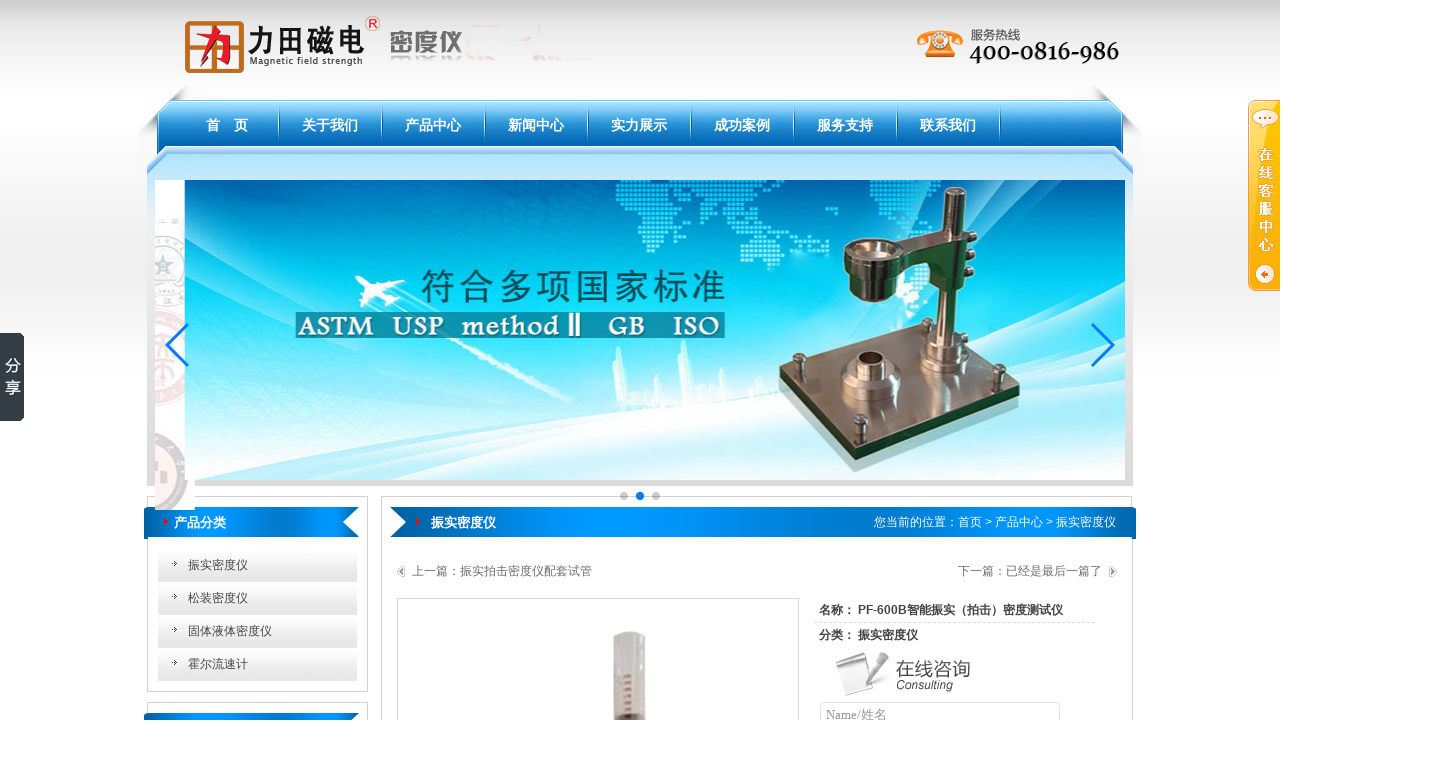

--- FILE ---
content_type: text/html;charset=utf-8
request_url: http://www.miduyi-china.com/show-227-307.html
body_size: 7042
content:
<!DOCTYPE html PUBLIC "-//W3C//DTD XHTML 1.0 Transitional//EN" "http://www.w3.org/TR/xhtml1/DTD/xhtml1-transitional.dtd">
<html xmlns="http://www.w3.org/1999/xhtml">
<head>
<meta http-equiv="Content-Type" content="text/html; charset=utf-8" />
<title>PF-600B智能振实（拍击）密度测试仪-绵阳市涪城区力田磁电科技有限公司-密度仪厂家</title>
<meta name="keywords" content="PF-600B智能振实（拍击）密度测试仪" />
<meta name="description" content="PF-600B智能振实（拍击）密度测试仪" />
<meta name="publishid" content="本站为C+云网站，技术支持：国人天下ceotx.com">
<link href="http://www.miduyi-china.com/theme/wwwmiduyi-chinacom/statics/css/reset.css" rel="stylesheet" type="text/css" />
<link href="http://www.miduyi-china.com/theme/wwwmiduyi-chinacom/statics/css/style.css" rel="stylesheet" type="text/css" />
<script type="text/javascript">
function reset_pic(obj, size) {
	size = size.split(',');	
	var dW = size[0];
	var dH = size[1];
	var img = new Image();
	img.src = obj.src;
	if(img.width/img.height >= dW/dH) {
		if(img.width > dW) {
			obj.width = dW;
			obj.height = img.height*dW/img.width;	
		}else {
			obj.width = img.width;
			obj.height = img.height > dH ? img.height*img.width/dW : img.height;	
		}	
	}else {
		if(img.height > dH) {
			obj.height = dH;
			obj.width = img.width*dH/img.height;
		}else {
			obj.height = img.height;
			obj.width = img.width > dW ? img.height*img.width/dH : img.width;
		}	
	}
	obj.style.marginTop = (dH-obj.height)/2+'px';
}
function slider(obj) {
	document.getElementById("big_pic2").href = obj.src;
	document.getElementById("big_pic").src = obj.src;	
}
</script>
</head>

<body>
<div class="contentera">
	<!--header-->
	<div class="header">
		<!--top-->
		<div class="top">
			<div class="logo fl">
				<h1 class="fl"><a href="http://www.miduyi-china.com/"><img src="/upfiles/2013/1216/1387187011.png" alt="绵阳市涪城区力田磁电科技有限公司-密度仪厂家" title="绵阳市涪城区力田磁电科技有限公司-密度仪厂家" /></a></h1>
			</div>
		</div>
		<!--nav-->
		<div class="nav">
			<ul>
				<li><a href="http://www.miduyi-china.com/">首　页</a></li>
				                                <li><a href="/list-220-1.html">关于我们</a></li>
								                                <li><a href="http://www.miduyi-china.com/list-226-1.html">产品中心</a></li>
								                                <li><a href="http://www.miduyi-china.com/list-228-1.html">新闻中心</a></li>
								                                <li><a href="http://www.miduyi-china.com/list-233-1.html">实力展示</a></li>
								                                <li><a href="http://www.miduyi-china.com/list-237-1.html">成功案例</a></li>
								                                <li><a href="/list-246-1.html">服务支持</a></li>
								                                <li><a href="http://www.miduyi-china.com/list-249-1.html">联系我们</a></li>
											</ul>
		</div>
	</div>
	<div class="cl"></div>	<!--banner-->
	<div class="banner">
		<div class="banner_img">
<link rel="stylesheet" type="text/css" href="/css/swiper.min.css" />
<script src="/css/swiper.min.js"></script>
<div class="swiper-container">
    <div class="swiper-wrapper">
        
						<div class="swiper-slide"><img src="/upfiles/2018/0208/1518051996.jpg"></div>
								<div class="swiper-slide"><img src="/upfiles/2013/1217/1387246760.jpg"></div>
								<div class="swiper-slide"><img src="/upfiles/2013/1211/1386752835.jpg"></div>
				

    </div>
    <!-- 如果需要分页器 -->
    <div class="swiper-pagination"></div>
    
    <!-- 如果需要导航按钮 -->
    <div class="swiper-button-prev"></div>
    <div class="swiper-button-next"></div>
</div>
<script>        
  var mySwiper = new Swiper ('.swiper-container', {
    direction: 'horizontal',
    loop: true,
    
    // 如果需要分页器
    pagination: {
      el: '.swiper-pagination',
    },
    navigation: {
      nextEl: '.swiper-button-next',
      prevEl: '.swiper-button-prev',
    },
autoplay: {
    delay: 3000,
    stopOnLastSlide: false,
    disableOnInteraction: false,
    }
  })        
  </script>

		</div>
	</div>
	<div class="cl"></div>	<!--page.html-->
	<div class="main_page">
		<!--leftbar-->
		<div class="leftbar fl">
			<div class="leftbar_side">
				<h2>产品分类</h2>
				<ul id="suckertreemenu">
	   							<li><a href="http://www.miduyi-china.com/list-227-1.html">振实密度仪</a>
								</li>
								<li><a href="http://www.miduyi-china.com/list-268-1.html">松装密度仪</a>
								</li>
								<li><a href="http://www.miduyi-china.com/list-269-1.html">固体液体密度仪</a>
								</li>
								<li><a href="http://www.miduyi-china.com/list-270-1.html">霍尔流速计</a>
								</li>
					  			</ul>
			</div>
						<div class="leftbar_side">
	  			<h2>联系我们</h2>
				  <ul class="lxwm">
					联系人：安经理 <br />
					手　机：15397776436 <br />
					电　话：0816-2399798 <br />
					传　真：0816-2972019<br />
					邮　箱：<a href="mailto:myltem@163.com">myltem@163.com</a><br />
					网　址：<a href="http://www.miduyi-china.com">www.miduyi-china.com</a><br />
					地　址：四川省绵阳市高新区飞云大道中段120号附1号<br /></ul>
	  		</div>		</div>
		<!--rightbar-->
		<div class="rightbar fr">
			<div class="title">
	  			<h2><span>您当前的位置：<a href="http://www.miduyi-china.com/">首页</a>&nbsp;>&nbsp;<a href="/list-226-1.html">产品中心</a>&nbsp;>&nbsp;<a href="/list-227-1.html">振实密度仪</a></span>振实密度仪</h2>
	 		</div>
			<div class="show_pic">
				<p class="prew">上一篇：<a href="/show-227-299.html">振实拍击密度仪配套试管</a></p>
		        <p class="nextw">下一篇：<span>已经是最后一篇了</span></p>
				<p class="cl"></p>
				<div class="probar">
					<div class="probar_left fl">
						<div id="tagContent_"><a id="big_pic2" href="/upfiles/files/1649296087.png" target="_blank" title="点击查看大图"><img src="/upfiles/files/1649296087.png" onload="reset_pic(this, '400,400')" id="big_pic"  /></a></div>
						<ul id="thumb">
							                            <li class="selectTag"><img src="/upfiles/files/1649296087.png" onload="reset_pic(this, '70,70')" onmouseover="slider(this)" /></li>
													</ul>
					</div>
					<!--LEFT图片区域结束-->
					<div class="probar_right fl">
						<ul>
							<li style="border-bottom:dashed 1px #dadada;"><h1><b>名称：&nbsp;PF-600B智能振实（拍击）密度测试仪</b></h1></li>
							<li><h2><b>分类：&nbsp;振实密度仪</b></h2></li>
                            <p><img src="http://www.miduyi-china.com/theme/wwwmiduyi-chinacom/statics/images/cons_tit.png"  /></p>
							<form id="frm" action="/?m=content&c=index&a=guest&submit=1" method="post">
							<li><input id="inp_name" class="inp" name="name" type="text" value="Name/姓名" onfocus="if(this.value=='Name/姓名'){this.value=''}" onblur="if(this.value==''){this.value='Name/姓名'}"/></li>
							<li><input id="inp_tel" class="inp" name="tel" type="text" value="Phone/电话" onfocus="if(this.value=='Phone/电话'){this.value=''}" onblur="if(this.value==''){this.value='Phone/电话'}"/></li>
							<li><input id="inp_email" class="inp" name="email" type="text" value="Email/邮箱" onfocus="if(this.value=='Email/邮箱'){this.value=''}" onblur="if(this.value==''){this.value='Email/邮箱'}"/></li>
							<li><input id="inp_comname" class="inp" name="comname" type="text" onblur="if(this.value==''){this.value='Company/公司'}" onfocus="if(this.value=='Company/公司'){this.value=''}" value="Company/公司"></li>
							<li><textarea id="inp_content" name="content" class="textarea" type="text" onfocus="if(this.value=='请输入咨询内容，我们将在24小时内回复您！'){this.value=''}" onblur="if(this.value==''){this.value='请输入咨询内容，我们将在24小时内回复您！'}">请输入咨询内容，我们将在24小时内回复您！</textarea></li>
							<li><input type="text" name="code" style="width:40px;" />&nbsp;<img onclick="this.src='/api.php?api=code&amp;'+Math.random();" src="/api.php?api=code">&nbsp;<input id="submit" class="sub" type="submit" value="" name="dosubmit" style="float:none;" onClick="chkForm();return false;" ></li>
							<li><p class="cl" style="height:7px;"></p>
							<!-- JiaThis Button BEGIN -->
                            <div id="ckepop">
                                <span class="jiathis_txt">分享到：</span>
                                <a class="jiathis_button_icons_1"></a>
                                <a class="jiathis_button_icons_2"></a>
                                <a class="jiathis_button_icons_3"></a>
                                <a class="jiathis_button_icons_4"></a>
                                <a href="http://www.jiathis.com/share" class="jiathis jiathis_txt jtico jtico_jiathis" target="_blank"></a>
                                <a class="jiathis_counter_style"></a>
                            </div>
                            <script type="text/javascript" src="http://v3.jiathis.com/code/jia.js?uid=1343793052953503" charset="utf-8"></script>
                            <!-- JiaThis Button END -->
							</li>
							</form>
						</ul>
					</div>
					<!--RIGHT留言区域结束-->
					<p class="cl"></p>
				</div>	
				<div class="content">
					<h2><b>详细介绍：</b></h2>
                	<div class="content_">PF-600B智能振实（拍击）密度测试仪<br />
1、概述&nbsp;<br />
PF-600B智能振实密度测试仪按照国际ISO标准、国家GB标准设计，符合美国药典要求，采用高性能微处器（MCU），配合高性能霍尔探测器、高分辩A/D转换器、高速运算放大器等集成电路，设计先进，控制电路稳定可靠，具有拍击次数设定、振动（拍击）频次设定、自动停振等功能。<br />
本测振实密度试仪的振实频次调节采用变频技术（以适应多行业的测量需要），频次设定方便，整机功耗低。振实夹紧装置的设计合理，操作简便，适用于所有金属或金属氧化物及化合物材料粉末或颗粒的振实（拍击）密度测试以及非金属颗粒、粉末的测试。&nbsp;<br />
本仪器配备一种规格大容量的刻度量筒，可测试松大小颗粒、粉末的振实（拍击）密度。<br />
2、主要技术指标&nbsp; &nbsp; &nbsp;<br />
<p>
	· 适用范围：电池行业，冶金粉末行业，碳粉行业，焦炭石墨行业，磁材行业，生物制药行业，塑胶行业，奶粉行业、食品配料行业、高新能源材料行业。
</p>
<p>
	.具体测试样品：
</p>
<p>
	&nbsp;各种金属粉：如铝粉、锡粉、锌粉、钼粉、镍粉、钨粉、镁粉、铜粉、锆粉以及其它稀有金属粉、合金粉或金属氧化物粉末等。<br />
&nbsp;各种非金属粉：如滑石粉、方解石、硅灰石、电气石、金刚石、重晶石、萤石 、沸石、碳化硼、黏土、石墨、石英、高岭土、碳酸钙、煤粉、荧光粉、水镁石、硅藻土、硅酸锆、刚玉、云母、粘土、钛白粉等。<br />
.其他粉末：如土壤、染料、涂料、食品添加剂、医药、农药、磨料、催化剂、水泥、河流泥沙等。
</p>
· 五位数字 LED显示<br />
· 计数范围：1~99999<br />
· 振实频率：250~1250±15次/分&nbsp; &nbsp; &nbsp;<br />
· 振实幅度：2/3 mm ±0.2mm&nbsp;&nbsp;<br />
· 装夹量筒装置：1套<br />
· 刻度量筒规格：2000毫升<br />
· 刻度量筒分度值：10毫升<br />
· 供电方式：AC 220V/50Hz&nbsp;&nbsp;<br />
· 功&nbsp; &nbsp; 率：200W&nbsp;&nbsp;<br />
· 尺&nbsp; &nbsp; 寸：360mm（W）×300mm(D)×185mm(H)<br />
· 重&nbsp; &nbsp; 量：40kg<br /></div>
				</div>
				<div class="cl"></div>
				<div id="xg_pic">
                <h4><b>相关产品</b></h4>
				<div id="marquee">
					<dl>
						<dt>
												<a href="/show-227-217.html"><div class="pro_show_di"><img src="/upfiles/files/1392454622.jpg" alt="PF-400B型振实拍击密度测试仪" title="PF-400B型振实拍击密度测试仪" onload="reset_pic(this, '160,160')" /></div>PF-400B型振实拍击密度</a>
												<a href="/show-227-218.html"><div class="pro_show_di"><img src="/upfiles/files/1392454607.jpg" alt="PF-300B型 振实拍击密度测试仪" title="PF-300B型 振实拍击密度测试仪" onload="reset_pic(this, '160,160')" /></div>PF-300B型 振实拍击密度</a>
												<a href="/show-227-219.html"><div class="pro_show_di"><img src="/upfiles/files/1392454589.jpg" alt="振实拍击密度测试仪 PF-200B型" title="振实拍击密度测试仪 PF-200B型" onload="reset_pic(this, '160,160')" /></div>振实拍击密度测试仪 PF-</a>
												<a href="/show-227-220.html"><div class="pro_show_di"><img src="/upfiles/files/1392454573.jpg" alt="振实拍击密度仪 PF-100B " title="振实拍击密度仪 PF-100B " onload="reset_pic(this, '160,160')" /></div>振实拍击密度仪 PF-100B</a>
												<a href="/show-227-298.html"><div class="pro_show_di"><img src="/upfiles/files/1388818917.jpg" alt="振实拍击密度仪配套量筒" title="振实拍击密度仪配套量筒" onload="reset_pic(this, '160,160')" /></div>振实拍击密度仪配套量筒</a>
												<a href="/show-227-299.html"><div class="pro_show_di"><img src="/upfiles/files/1388820282.jpg" alt="振实拍击密度仪配套试管" title="振实拍击密度仪配套试管" onload="reset_pic(this, '160,160')" /></div>振实拍击密度仪配套试管</a>
												</dt>
						<dd></dd>
					</dl>
				</div>
				<div class="cl"></div>
			</div>	
			</div>
		</div>
	</div>
	<div class="cl"></div>
	<!--footer-->
<style type="text/css">
<!--
.STYLE1 {color: #666666}
.STYLE2 {color: #000000}
-->
</style>

<div class="footer">
		<ul><a href="http://www.miduyi-china.com/">首　页</a>|
	 					<a href="/list-220-1.html">关于我们</a>|
								<a href="http://www.miduyi-china.com/list-226-1.html">产品中心</a>|
								<a href="http://www.miduyi-china.com/list-228-1.html">新闻中心</a>|
								<a href="http://www.miduyi-china.com/list-233-1.html">实力展示</a>|
								<a href="http://www.miduyi-china.com/list-237-1.html">成功案例</a>|
								<a href="/list-246-1.html">服务支持</a>|
								<a href="http://www.miduyi-china.com/list-249-1.html">联系我们</a>|
					 </ul>		
		版权所有：绵阳市涪城区力田磁电科技有限公司&nbsp;<span class="STYLE1">&nbsp;<span class="STYLE2"><a href="https://beian.miit.gov.cn/" target="_blank">蜀ICP备11022774号-9</a></span></span><span class="STYLE2">&nbsp;</span>&nbsp;<script type="text/javascript">
var _bdhmProtocol = (("https:" == document.location.protocol) ? " https://" : " http://");
document.write(unescape("%3Cscript src='" + _bdhmProtocol + "hm.baidu.com/h.js%3F68f625434ef4bfd30bc5b0b0192ba043' type='text/javascript'%3E%3C/script%3E"));
</script>
<br />
    友情链接：			<a href="http://www.myltem.com" target="_blank">优质充磁机</a>&nbsp;&nbsp;
						<a href="http://www.tuociji.com" target="_blank">退磁机</a>&nbsp;&nbsp;
			              <img src="/upfiles/files/ganbeian.png" width="20" height="20" />川公网安备 51078202110023号</div>
</div>
<script type="text/javascript" src="http://www.miduyi-china.com/theme/wwwmiduyi-chinacom/statics//js/jquery-1.6.2.min.js"></script>
<!-- Baidu Button BEGIN -->
<script type="text/javascript" id="bdshare_js" data="type=slide&amp;mini=1&amp;img=5&amp;pos=left" ></script>
<script type="text/javascript" id="bdshell_js"></script>
<script type="text/javascript">
	document.getElementById("bdshell_js").src = "http://share.baidu.com/static/js/shell_v2.js?t=" + new Date().getHours();
</script>
<!-- Baidu Button END -->
<style>
.qq_v {width:168px; position:absolute; top:100px; right:-168px; z-index:10000; font-size:12px;}
.tips { width:32px; height:191px; background:url(/statics/commons/images/kf/tips.png) no-repeat; position:absolute; top:100px; right:0; z-index:15000;}
/*.qq_vb1 { width:152px; height:5px; overflow:hidden; background:url(images/01_1.gif) no-repeat;}*/
.qq_vb2 { width:168px; height:34px; overflow:hidden;/* background:url(images/01_2.jpg) no-repeat;*/}
.qq_vb3 { width:168px; background:url(/statics/commons/images/kf/01_3.jpg) repeat-y 0 0px; padding:10px 0 0 0;}
.qq_vb3 ul { margin:0; padding:10px 0 10px 10px; list-style:none; color:#ec9c45; border-bottom:1px solid #f3d3b0;}
.qq_vb3 ul li { height:31px; padding:0; line-height:31px; text-align:left;}
.qq_vb3 a { line-height:31px; color:#ec9c45; font-size:12px;}
.qq_vb3 ul li a:hover {color:red; text-decoration:none;}
.qq_vb3 ul li img { float:left;}
.qq_vb3 p{ padding:0;}
.qq_vb3 ul.qq_tel{ color:#ff8400; text-align:center; line-height:24px; height:24px; padding:0;}
.qq_vb3 ul.qq_ewm{ text-align:center; line-height:20px; padding:10px 0;}
.qq_vb5{ width:168px; height:34px; overflow:hidden; background:url(/statics/commons/images/kf/01_5.png) repeat-x;}
html { overflow-x:hidden;}
</style>
<div class="qq_v">
	<!--<div class="qq_vb1"></div>-->
    <div class="qq_vb2"><img src="/statics/commons/images/kf/01_2.png" /></div>
    <div class="qq_vb3">
		<ul class="qq_tel"><b>咨询热线：400-081-6986</b></ul>
        <ul class="qq">
			<li><a target="_blank" href="http://wpa.qq.com/msgrd?v=3&uin=705075304&site=qq&menu=yes"><img border="0" src="/statics/commons/images/qq.gif" alt="点击这里给我发消息" title="点击这里给我发消息">在线客服1</a></li><li><a target="_blank" href="http://wpa.qq.com/msgrd?v=3&uin=673097385&site=qq&menu=yes"><img border="0" src="/statics/commons/images/qq.gif" alt="点击这里给我发消息" title="点击这里给我发消息">在线客服2</a></li>		</ul>
		<ul class="qq_weibo">
						<p><a href=""><img src="/statics/commons/images/kf/txweibo.png" />&nbsp;关注腾讯微博</a></p>					</ul>
		<ul class="qq_ewm">
			<img src="/upfiles/qrcode/card_7.png" width="130" /><br />
			扫一扫二维码保存联系信息
		</ul>
    </div>
    <!--<div class="qq_vb4"></div>-->
    <div class="qq_vb5">     
        <a href="/index.php?m=content&c=index&a=guest"><img src="/statics/commons/images/kf/01_5.png" /></a>
    </div>
</div>
<div class="tips"></div>
<script type="text/javascript">
$(function(){
$(window).scroll(function() {$(".qq_v").css({"top":$(this).scrollTop()+100+'px'});$(".tips").css({"top":$(this).scrollTop()+100+'px'});});
$(".tips").mousedown(function(){$(this).animate({"right":"-60px"}, "100", function(){$(".qq_v").animate({"right":"0"}, "500");});});
$(".qq_vb2").mousedown(function(){$(".qq_v").delay(100).animate({"right":"-168px"}, "30000", function(){$(".tips").animate({"right":"0"}, "100");})});
});
</script>
<script type="text/javascript" src="http://www.miduyi-china.com/theme/wwwmiduyi-chinacom/statics/js/scroll3.js"></script>
<script>
function chkForm() {
	var obj = document.getElementById("frm");
	if(obj.content.value == '请输入咨询内容，我们将在24小时内回复您！') {
		alert('请填写联系信息及留言内容');
		return false;
	}
	if(obj.code.value == '') {
		alert('请输入验证码');
		return false;
	}
	subForm();
}
function subForm() {
	$.ajax({
		type:"POST",
		url:"/index.php?m=content&c=index&a=guest&submit=1",
		data: $("#frm").serialize(),
		success:function(msg){
			if(msg=='succ') {
				alert("感谢您的留言，我们会尽快联系您！");
				window.location.reload();
			}else if(msg == 'error') {
				alert("验证码错误")
			}	
		}
	});
}


</script>
</body>
</html>

--- FILE ---
content_type: text/css
request_url: http://www.miduyi-china.com/theme/wwwmiduyi-chinacom/statics/css/style.css
body_size: 4828
content:
@charset "utf-8";
/* CSS Document */
/*body_img*/
body{ width:100%; background-color:#f1f1f1; background:url(../images/nbj.jpg) repeat-x left top #fff; font-size:12px; font-family:"宋体",Arial; color:#444444;}

.contentera{ width:1004px; margin:0 auto;}
.header{ width:1004px;}
.header .top{ width:1004px; height:70px; padding-top:15px;}
.header .nav{ width:1004px; height:89px; background:url(../images/nav.jpg) no-repeat center top;}
.banner{ width:1004px; height:312px;}
.banner_img{ width:970px; height:300px; padding:6px 8px; margin:0 auto; background:url(../images/bannerbj.jpg) repeat-x center top;}

.gg_full {
	position: relative; margin: 0px auto 0px; width: 970px;
}
.gg_full .gg_fbtn {
	position: absolute; width: 19px; display: none; height: 55px; TOP: 0px; right: -30px
}
.gg_full .gg_fbtn A {
	display: block; background: url(../images/gg_btn.png) no-repeat 0px 0px; HEIGHT: 55px;overflow:hidden;
}
.gg_full .gg_fbtn .gg_fclose {
	background: url(../images/gg_btn.png) no-repeat -19px 0px;
}
.gg_full .gg_fcon {
	display: none; HEIGHT: 500px; margin-bottom:10px;
}
/*节日广告*/

.main{ width:974px; height:229px; padding:18px 15px 0 15px; background:url(../images/main_bg.jpg) no-repeat center top;}
.pro_i{ width:1004px; height:218px; background:url(../images/pro_i.jpg) no-repeat center top;}
.pro_case{ width:1004px; height:218px; background:url(../images/pro_case.jpg) no-repeat center top;}
.pro_ii{ width:1004px; height:218px; background:url(../images/pro_ii.jpg) no-repeat center top;}
.footer{ width:1004px; height:73px; padding:5px 0; background:url(../images/footer_bg.jpg) repeat-x left top; text-align:center; line-height:20px;}
/*====================*/
.fl{ float:left;}
.fr{ float:right;}
.cl{ clear:both;}
.bor{ border-bottom:1px dashed #d0d0d0;}
a{ color:#444444; text-decoration:none;}
a:hover{ color:#f00; text-decoration:underline;}
.name{ color:#B4B4B4;}
/*top_logo*/
.top .logo{ height:60px; padding-left:40px;}
.top .logo h2{ margin-left:10px; padding-top:40px; height:18px; line-height:18px;}
/*top_right*/
.sc{ height:60px; padding-right:40px;}
.sc_a{ height:18px; text-align:right;}
.sc_a a{ margin:0 5px; padding-left:20px; line-height:18px;}
.sc_b{ background:url(../images/sc_b.png) no-repeat left center transparent;}
.sc_c{ background:url(../images/sc_c.jpg) no-repeat left center;}
.sc_d{ height:42px; text-align:right;}
/*nav*/
.nav ul{ width:927px; margin:0 auto;}
.nav ul li{ float:left; width:103px; height:69px; margin:0; text-align:center; background:url(../images/nav_li.jpg) no-repeat right top;}
.nav ul li a{ float:left; outline:none; width:101px; height:50px; line-height:50px; color:#fff; padding:15px 2px 0 0px; margin:0 0 0 0; font-weight:bold; font-size:14px;}
.nav ul li a:hover{ background:url(../images/navaa.jpg) no-repeat left 9px;}
/*main_news*/
.main_news{ width:390px; height:229px; padding:0 10px;}
.main_news h2{ width:100%; height:35px;}
.main_news h2 a{ float:right; margin:10px 20px 0px 0;}
.main_news ul{ width:380px; height:150px; padding:10px 5px 0 5px;}
.main_news ul li{ width:370px; padding:0 0 0 10px; background:url(../images/arc_1.png) no-repeat left 9px; height:24px; line-height:24px;}
.main_news ul li label{ float:right; color:#CCC;}
/*main_about*/
.main_about{ width:500px; height:229px; padding:0 10px;}
.main_about h2{ width:100%; height:35px;}
.main_about h2 a{ float:right; margin:10px 20px 0px 0;}
.main_about ul{ width:490px; height:150px; padding:5px 5px 0 5px;}
.main_about ul li{ height:142px; line-height:20px; padding:3px 0 0 0; overflow:hidden;}
.main_about ul li img{ float:left; margin:0px 5px 0px 0;}
/*首页产品中心*/
.pro_i h2{ width:100%; height:35px;}
.pro_i h2 a{ float:right; margin:20px 45px 0px 0;}
.pro_i_pic{ width:940px; height:165px; margin:15px auto 0;}

.left_arc{ width:25px; height:165px; background:url(../images/arc_2.png) no-repeat left 55px; }
.right_arc{width:25px; height:165px; background:url(../images/arc_3.png) no-repeat left 55px;}
.pro_i_pic .left_arc a,.pro_i_pic .right_arc a{ float:left; width:25px; height:165px;}
.pro_i_pic ul{ float:left; width:890px; height:165px; overflow:hidden;}
.pro_i_pic ul li{ float:left; width:122px; text-align:center; margin:10px 10px 0 15px;}
.i_pro_di{ float:left; width:120px; height:120px; border:1px solid #d7d7d7; background-color:#fff;}
.pro_i_pic ul li span{ float:left; width:100%; height:22px; line-height:22px; overflow:hidden;}
/*产品滚动*/
.rollBox{width:940px;overflow:hidden; margin:0 auto;} 
.rollBox .LeftBotton{height:165px;width:25px;background:url(../images/arc_02.png) no-repeat left 55px;overflow:hidden;float:left;display:inline;margin:0px 0 0 0;cursor:pointer;} 
.rollBox .RightBotton{height:124px;width:25px;background:url(../images/arc_03.png) no-repeat left 55px;overflow:hidden;float:left;display:inline;margin:0px 0 0 0;cursor:pointer;} 
.rollBox .Cont{width:890px;overflow:hidden;float:left;} 
.rollBox .ScrCont{width:10000000px;} 
.rollBox .Cont .pic{float:left; width:122px; text-align:center; margin:10px 10px 0 15px; display:inline;} 
.i_pro_di{ float:left; width:120px; height:120px; border:1px solid #d7d7d7; background-color:#fff;}
.rollBox .Cont .pic span{float:left; width:100%; height:22px; line-height:22px; overflow:hidden;}
.rollBox .Cont a:link,.rollBox .Cont a:visited{color:#626466;text-decoration:none;} 
.rollBox .Cont a:hover{color:#f00;text-decoration:underline;} 
.rollBox #List1,.rollBox #List2{float:left;} 

#demo{overflow:hidden; width:100%;} 
#demoimg { margin:0 auto;} 
#indemo { float: left; width:600%; overflow:hidden;} 
#demo1,#demo2 { display:inline; float: left; overflow:hidden;}
/*footer*/
.footer ul{ width:100%; text-align:center;}
.footer ul a{ margin:0 10px; line-height:22px;}
/*page.html*/
.main_page{ height: auto !important;margin: 10px 6px;min-height: 533px;}
/*left*/
.main_page .leftbar{width: 224px;}
.main_page .rightbar{width: 755px;}
.leftbar_side{ margin-bottom:10px;}
.leftbar .leftbar_side h2{ background: url("../images/leftbar_side.jpg") no-repeat scroll left top transparent;color: #FFFFFF; font-size: 13px;font-weight: bold;
    height: 33px;line-height: 33px; padding-left: 30px; padding-top: 10px;}
.leftbar_side ul { border:1px solid #D0D0D0; border-top:0;margin: 0 0 0 3px; padding: 10px; background-color:#FFF;}
.leftbar_side ul li {background: url("../images/btbj.jpg") repeat-x scroll left top transparent;color: #444444;font-size: 12px; font-weight: bold; /*height: 33px;*/ line-height: 33px;}
.leftbar_side ul li a {background: url("../images/arc_1.png") no-repeat scroll 14px 3px transparent; color: #444444; padding-left: 30px;}
.leftbar_side ul li ul{/*position:absolute; */ border:0px;margin-left:10px; border-top:1px solid #d0d0d0; margin-top:0px; display:none; padding:5px;z-index:1000;width:180px; background-color:#FFF}

.leftbar_side .lxwm { border:1px solid #D0D0D0; border-top:0;margin: 0 0 0 3px; padding: 10px; line-height:18px;}
.leftbar_side .lxwm a{ margin-right:5px;}
/*right*/
.rightbar .title h2{background: url("../images/rightbar_title.jpg") no-repeat scroll left top transparent;color: #FFFFFF;font-size: 13px;font-weight: bold; height: 33px;line-height: 33px; padding-left: 50px; padding-top: 10px; text-align:left;}
.rightbar .title h2 a{ color:#fff;}
.rightbar .title h2 span{ float:right; margin-right:20px; font-size:12px; width:600px; text-align:right; overflow:hidden;}
.rightbar .title h2 span a{ color:#fff;font-size:12px;}
.page_about{ border:1px solid #D0D0D0; border-top:0; height: auto !important; margin: 0 3px 5px 0; line-height:24px; min-height: 500px; padding: 15px; background-color:#FFF;}
/*新闻中心*/
.news{ border:1px solid #D0D0D0; border-top:0; height: auto !important; margin: 0 3px 5px 0; line-height:24px; min-height: 500px; padding: 15px; background-color:#FFF;}
.news ul,.product ul{ width:100%;}
.news ul li{ border-bottom:1px dotted #DADADA; margin-bottom:5px; background:url(../images/arc_4.jpg) no-repeat 7px 9px;}
.news ul li h2 { background-image: none; line-height: 30px; margin: 0; padding: 0 15px 0 24px;}
.news ul li h2 a{ font-weight:bold; font-size:13px;}
.news ul li p {color:#999999; font-family: "宋体";line-height: 18px;}
.news ul li h4 {color:#B4B4B4;font-size: 12px;font-weight: normal; line-height: 20px; text-align: right;}
.news ul li h4 span{ margin:0 5px;}
#page{ width:100%; height:40px; line-height:40px; text-align:center;}
#page a{border:1px #ddd solid; padding:2px 5px;}
#page span.active{border:1px #cfcfcf solid;background-color:#eee;padding:2px 5px;color:red;font-weight:blod;}
/*产品中心*/
.product{ border:1px solid #D0D0D0; border-top:0; height: auto !important; margin: 0 3px 5px 0; line-height:24px; min-height: 500px; padding: 15px; background-color:#FFF;}
.product li {display: inline;float: left;margin: 15px 37px; padding: 1px; width: 160px;}
.pro_show_di {border: 1px solid #DADADA;width: 160px;height: 160px;overflow: hidden;text-align: center !important;vertical-align: middle !important;}
.pro_show_di:hover{ border:1px solid #008eec;}
.product li span {float: left;height: 24px;line-height: 24px;text-align: center;width: 160px; overflow:hidden;}
/*show*/
.show{ border:1px solid #D0D0D0; border-top:0; height: auto !important; margin:0 3px 5px 0; line-height:24px; min-height: 500px; padding: 15px; background-color:#FFF;}
.show h1{ width:100%; text-align:center; height:30px; line-height:30px; overflow:hidden; font-family:"微软雅黑","宋体",Arial; font-size:17px;}
.prew{float:left; text-align:left; width:46%; height:24px; line-height:24px; overflow:hidden; background:url(../images/ui_pre_info.gif) left 7px no-repeat; padding-left:15px; color:#6b6b6b; margin:5px auto;}
.nextw{float:right; text-align:right; width:46%; height:24px; line-height:24px;overflow:hidden;background:url(../images/ui_next_info.gif) right 7px no-repeat;text-align:right;padding-right:15px; color:#6b6b6b; margin:5px auto;}
.prew a, .nextw{ color:#6b6b6b;}
/* 相关TAG */
#tag_show{ width:100%; text-align:left;}
#tag_show a{ margin-left:5px; }
/*相关新闻*/
#show_news{ float:left; display:inline; width:100%; margin:0px 0px 10px 0px;}
#show_news h3{ float:left; width:100%; line-height:30px; background-color:#e8e8e8; color:#333;}
#show_news ul{ width:100%;}
#show_news ul li{ float:left; width:48%; padding-left:2%; padding-right:0; border-bottom:1px solid #d7d7d7; height:30px; line-height:30px; overflow:hidden;}
#show_news ul li a:hover{ color:#f00;}
/*产品中心*/
.show_pic{ border:1px solid #D0D0D0; border-top:0; height: auto !important; margin:0 3px 5px 0; line-height:24px; min-height: 500px; padding: 15px; background-color:#FFF;}

.show_picture_{ width:100%; min-height:560px;}
.show_picture_ .leftshow_picture_{width:402px; margin-right:18px;}

#con_ { float:left;font-size: 12px; width: 402px;}
#thumb { float:left; display:inline; padding:0; margin: 0px 0px 0px 0px; width:402px; height:102px; overflow:hidden;}
#thumb li { float:left; border:1px solid #dadada; width:70px; height:70px; margin:10px 4px 0 4px ; display:inline; text-align:center;}
#thumb li img{/* width:70px; height:70px;*/}
#thumb li A {float: left;LINE-HEIGHT:70px; HEIGHT: 70px}
#thumb li.emptyTag {	}
#thumb li.selectTag {position: relative;}
#thumb li.selectTag A {}
#tagContent_ { float:left; display:inline; width:400px; height:400px; border:1px solid #dadada; text-align:center; vertical-align:middle; overflow:hidden;}
.tagContent_ { display: none;width: 400px; HEIGHT:430px;overflow:hidden; text-align:center!important; vertical-align:middle!important;}
.tagContent_ a{ width:100%; height:430px;}
.tagContent_ a img{ margin:auto; padding:0;}
#tagContent_ div.selectTag {display: block}

/*产品详细页*/
.probar{ padding:10px 0 0 0;}
.probar_left{ width:402px;}
.probar_right{ width:296px; height:402px;}
#tagContent_{ width:400px; height:400px; border:1px solid #DADADA; text-align:center; overflow:hidden;}
#thumb {float: left;overflow: hidden;width: 402px;}
#thumb li {background-color: #FFFFFF;border: 1px solid #DADADA;display: inline;float: left;height: 70px;margin: 10px 4px 10px;text-align: center;width: 70px;}
#thumb li:hover{ border:1px solid #008eec;}
#thumb li img {/*height: 70px;width: 70px;*/}
#thumb li A {float: left; width:70px;height: 70px;line-height: 70px; text-align:center;}
#thumb li.emptyTag {}
#thumb li.selectTag {position: relative;}
#thumb li.selectTag A {}
/*LEFT图片区域结束*/
.probar_right ul{ padding:0 0 0 15px;}
.probar_right ul li{ padding:0 0 0 5px;}
.inp{
    background: url("../images/cons_bg1.png") no-repeat scroll left top transparent;
    border: 0 none;
    color: #999999;
    font-family: "宋体";
    height: 27px;
    line-height: 27px;
    margin-bottom: 4px;
    padding: 0 5px 0 7px;
    width: 230px;
}
.textarea {
    background: url("../images/cons_cont.png") no-repeat scroll left top transparent;
    border: 0 none;
    color: #999999;
    font-size: 12px;
    height: 93px;
    line-height: 18px;
    overflow: hidden;
    padding: 5px 5px;
    width: 254px;
}
.sub{
    background: url("../images/zixun.gif") no-repeat scroll left center transparent;
    border: 0 none;
    cursor: pointer;
    float: left;
    height: 18px;
    width: 61px;
}

.content{ width:100%;}
.content h2{width: 96%; height:30px; line-height:30px; padding:0 2%; font-size:14px; border-bottom:1px dashed #d7d7d7;}
.content .content_{ width:96%; padding:10px 2%; line-height:24px;}

#xg_pic{ width:722px;}
#xg_pic h4{ width:96%; height:30px; line-height:30px; padding:0 2%; font-size:14px; border-bottom:1px dashed #d7d7d7;}
#xg_pic ul{ float:left; width:100%; padding:10px 0px; height:184px; overflow:hidden;}
#xg_pic ul li{ float:left; display:inline; width:162px; text-align:center; margin:0 10px 0 9px;}
#xg_pic ul li span{ float:left; width:100%; height:24px; line-height:24px; overflow:hidden; background:url(../images/bg_16.jpg) repeat-x left top;}

#demo { overflow:hidden;width:100%; margin:0 auto;} 
#dem3 { overflow:hidden;width:100%; margin:0 auto;} 
#demo img { margin:0 auto;} 
#dem3 img { margin:0 auto;} 
#indemo { float: left; width:600%; overflow:hidden;} 
#demo1 {float: left;overflow:hidden;} 
#demo2 {float: left; overflow:hidden;} 
#demo1 a,#demo2 a{ color:#333; font-size:12px;text-decoration:none;}
#demo1 a:hover,#demo2 a:hover{ color:#000;text-decoration:underline;}
#demo1 ul li,#demo2 ul li{float:left;text-align:center;display:block;overflow:hidden;padding:0px;margin-top:10px; display:inline; line-height:24px;}
#demo2 ul li img{}

#marquee { float:left;
    position:relative;
	width:100%;
    overflow:hidden;
	margin-top:10px;
}
#marquee img {
    /*border:1px solid #d7d7d7;*/
}
#marquee dl, #marquee dt,#marquee dd,#marquee a {
    float:left; text-align:center;
    margin:0 7px 0 7px;
    padding:0;
}
#marquee dl dt a{ float:left; display:inline; line-height:20px;width:162px; text-align:center;} 
#marquee a{ width:162px;}
#marquee dl{
    width:1000%;
}

/*在线留言*/
#guest{ width:638px; padding:20px;line-height:22px; color:#545454;}
.input_on{ float:left; margin:0;
padding:2px 8px 0pt 3px;
height:18px;
border:1px solid #999;
background-color:#FFFFCC; background-image:none;
}
.input_off{ float:left; margin:0;
padding:2px 8px 0pt 3px;
height:18px;
border:1px solid #CCC;
background-color:#FFF; background-image:none;
}
.input_move{ float:left; margin:0;
padding:2px 8px 0pt 3px;
height:18px;
border:1px solid #0088cd;
background-color:#FFFFCC; background-image:none;
}
.input_out{ float:left; margin:0;
/*height:16px;默认高度*/
padding:2px 8px 0pt 3px;
height:18px;
border:1px solid #CCC;
background-color:#FFF; background-image:none;
}
.input_out1{ float:left; margin:0;
/*height:16px;默认高度*/
padding:2px 8px 0pt 3px;
height:70px;
border:1px solid #CCC;resize:none;
background-color:#FFF; background-image:none;
}
.input_out2{ float:left; margin:0;
/*height:16px;默认高度*/
padding:2px 8px 0pt 3px;
width:80px;height:18px;
border:1px solid #CCC;
background-color:#FFF; background-image:none;
}
#guest  .input_test{
margin:20px auto 0 auto;
width:500px; height:400px; padding-bottom:10px;
list-style-type:none;
}
#guest  ul.input_test .hr{ float:left; margin:0; padding:0; width:100%; line-height:25px; display:block; overflow:hidden;}
#guest  ul.input_test li{ float:left;
width:500px;
height:25px;
margin-bottom:10px; background-image:none; display:inline;
}
#guest  .input_test label{
float:left; margin:0; padding:0;
padding-right:10px;
width:90px;
line-height:25px;
text-align:right;
font-size:12px; background-image:none;
}
#guest  .input_test span{ float:left;margin-left:0;
padding-left:10px;
line-height:25px;
text-align:left;
font-size:12px;
color:#999; background-image:none;
}
#guest .input_test .red{ float:none;color:#f00;}

#sub_btn, #sub_reset {width:50px; height:24px; line-height:24px; margin-right:10px;}
/*background:url({dede:global.cfg_templeturl /}/yh/images/bg_btn.gif) no-repeat; */
#sub_btn:hover, #sub_reset:hover {width:50px; height:24px; line-height:24px;}
/*background:url({dede:global.cfg_templeturl /}/yh/images/bg_btn_hover.gif) no-repeat; */

/*节日广告*/
.zxgg{ width:970px; padding-left:30px; margin:15px auto 5px; border:1px solid #E0E0DF; height:45px; 

line-height:45px; font-size:14px; background:url(../images/r4_c2.png) no-repeat 0px center;}
.gonggao{ width:865px; height:45px; line-height:45px;}
.gonggao a{ font-size:16px; font-weight:bold; color:#f00;}
/*优惠活动*/
.KeFuDiv{
	position: absolute;
	height:16px;
	width:154px;
}
.KeFuList{
	background:url(../images/mid001.gif);
}
.KeFuTitle{
	background:url(../images/list_001.gif);
	margin-left:9px;
	font-size:9pt;
	width:101px;
	height:20px;
	text-align:center;
}
.KeFuItem{
	text-align:center;
	margin-top:8px;
	font-size:9pt;
}

.pro_list{margin-top:10px;}

--- FILE ---
content_type: application/javascript
request_url: http://www.miduyi-china.com/theme/wwwmiduyi-chinacom/statics/js/scroll3.js
body_size: 878
content:
  var Marquee = function(id){
    try{document.execCommand("BackgroundImageCache", false, true);}catch(e){};
    var container = document.getElementById(id),
    original = container.getElementsByTagName("dt")[0],
    clone = container.getElementsByTagName("dd")[0],
    speed = arguments[1] || 30;
    clone.innerHTML=original.innerHTML;
    var rolling = function(){
      if(container.scrollLeft == clone.offsetLeft){
        container.scrollLeft = 0;
      }else{
        container.scrollLeft++;
      }
    }
    var timer = setInterval(rolling,speed)//设置定时器
    container.onmouseover=function() {clearInterval(timer)}//鼠标移到marquee上时，清除定时器，停止滚动
    container.onmouseout=function() {timer=setInterval(rolling,speed)}//鼠标移开时重设定时器
  }
  window.onload = function(){
    Marquee("marquee");
  }